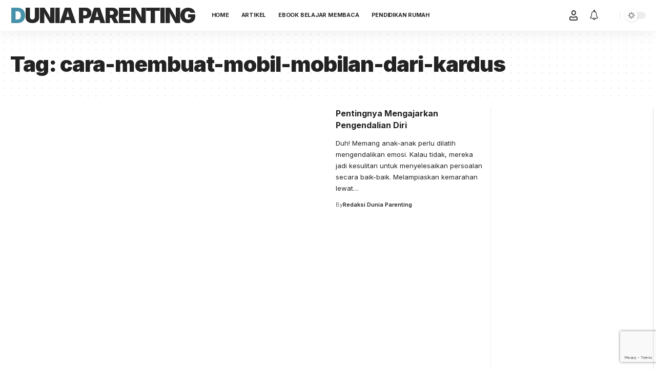

--- FILE ---
content_type: text/html; charset=utf-8
request_url: https://www.google.com/recaptcha/api2/anchor?ar=1&k=6Ldn5p0qAAAAAOlhMxNsdHbtFjWcvuqIzJ5crpgT&co=aHR0cHM6Ly9kdW5pYXBhcmVudGluZy5jb206NDQz&hl=en&v=N67nZn4AqZkNcbeMu4prBgzg&size=invisible&anchor-ms=20000&execute-ms=30000&cb=o08q5ypg1t26
body_size: 48522
content:
<!DOCTYPE HTML><html dir="ltr" lang="en"><head><meta http-equiv="Content-Type" content="text/html; charset=UTF-8">
<meta http-equiv="X-UA-Compatible" content="IE=edge">
<title>reCAPTCHA</title>
<style type="text/css">
/* cyrillic-ext */
@font-face {
  font-family: 'Roboto';
  font-style: normal;
  font-weight: 400;
  font-stretch: 100%;
  src: url(//fonts.gstatic.com/s/roboto/v48/KFO7CnqEu92Fr1ME7kSn66aGLdTylUAMa3GUBHMdazTgWw.woff2) format('woff2');
  unicode-range: U+0460-052F, U+1C80-1C8A, U+20B4, U+2DE0-2DFF, U+A640-A69F, U+FE2E-FE2F;
}
/* cyrillic */
@font-face {
  font-family: 'Roboto';
  font-style: normal;
  font-weight: 400;
  font-stretch: 100%;
  src: url(//fonts.gstatic.com/s/roboto/v48/KFO7CnqEu92Fr1ME7kSn66aGLdTylUAMa3iUBHMdazTgWw.woff2) format('woff2');
  unicode-range: U+0301, U+0400-045F, U+0490-0491, U+04B0-04B1, U+2116;
}
/* greek-ext */
@font-face {
  font-family: 'Roboto';
  font-style: normal;
  font-weight: 400;
  font-stretch: 100%;
  src: url(//fonts.gstatic.com/s/roboto/v48/KFO7CnqEu92Fr1ME7kSn66aGLdTylUAMa3CUBHMdazTgWw.woff2) format('woff2');
  unicode-range: U+1F00-1FFF;
}
/* greek */
@font-face {
  font-family: 'Roboto';
  font-style: normal;
  font-weight: 400;
  font-stretch: 100%;
  src: url(//fonts.gstatic.com/s/roboto/v48/KFO7CnqEu92Fr1ME7kSn66aGLdTylUAMa3-UBHMdazTgWw.woff2) format('woff2');
  unicode-range: U+0370-0377, U+037A-037F, U+0384-038A, U+038C, U+038E-03A1, U+03A3-03FF;
}
/* math */
@font-face {
  font-family: 'Roboto';
  font-style: normal;
  font-weight: 400;
  font-stretch: 100%;
  src: url(//fonts.gstatic.com/s/roboto/v48/KFO7CnqEu92Fr1ME7kSn66aGLdTylUAMawCUBHMdazTgWw.woff2) format('woff2');
  unicode-range: U+0302-0303, U+0305, U+0307-0308, U+0310, U+0312, U+0315, U+031A, U+0326-0327, U+032C, U+032F-0330, U+0332-0333, U+0338, U+033A, U+0346, U+034D, U+0391-03A1, U+03A3-03A9, U+03B1-03C9, U+03D1, U+03D5-03D6, U+03F0-03F1, U+03F4-03F5, U+2016-2017, U+2034-2038, U+203C, U+2040, U+2043, U+2047, U+2050, U+2057, U+205F, U+2070-2071, U+2074-208E, U+2090-209C, U+20D0-20DC, U+20E1, U+20E5-20EF, U+2100-2112, U+2114-2115, U+2117-2121, U+2123-214F, U+2190, U+2192, U+2194-21AE, U+21B0-21E5, U+21F1-21F2, U+21F4-2211, U+2213-2214, U+2216-22FF, U+2308-230B, U+2310, U+2319, U+231C-2321, U+2336-237A, U+237C, U+2395, U+239B-23B7, U+23D0, U+23DC-23E1, U+2474-2475, U+25AF, U+25B3, U+25B7, U+25BD, U+25C1, U+25CA, U+25CC, U+25FB, U+266D-266F, U+27C0-27FF, U+2900-2AFF, U+2B0E-2B11, U+2B30-2B4C, U+2BFE, U+3030, U+FF5B, U+FF5D, U+1D400-1D7FF, U+1EE00-1EEFF;
}
/* symbols */
@font-face {
  font-family: 'Roboto';
  font-style: normal;
  font-weight: 400;
  font-stretch: 100%;
  src: url(//fonts.gstatic.com/s/roboto/v48/KFO7CnqEu92Fr1ME7kSn66aGLdTylUAMaxKUBHMdazTgWw.woff2) format('woff2');
  unicode-range: U+0001-000C, U+000E-001F, U+007F-009F, U+20DD-20E0, U+20E2-20E4, U+2150-218F, U+2190, U+2192, U+2194-2199, U+21AF, U+21E6-21F0, U+21F3, U+2218-2219, U+2299, U+22C4-22C6, U+2300-243F, U+2440-244A, U+2460-24FF, U+25A0-27BF, U+2800-28FF, U+2921-2922, U+2981, U+29BF, U+29EB, U+2B00-2BFF, U+4DC0-4DFF, U+FFF9-FFFB, U+10140-1018E, U+10190-1019C, U+101A0, U+101D0-101FD, U+102E0-102FB, U+10E60-10E7E, U+1D2C0-1D2D3, U+1D2E0-1D37F, U+1F000-1F0FF, U+1F100-1F1AD, U+1F1E6-1F1FF, U+1F30D-1F30F, U+1F315, U+1F31C, U+1F31E, U+1F320-1F32C, U+1F336, U+1F378, U+1F37D, U+1F382, U+1F393-1F39F, U+1F3A7-1F3A8, U+1F3AC-1F3AF, U+1F3C2, U+1F3C4-1F3C6, U+1F3CA-1F3CE, U+1F3D4-1F3E0, U+1F3ED, U+1F3F1-1F3F3, U+1F3F5-1F3F7, U+1F408, U+1F415, U+1F41F, U+1F426, U+1F43F, U+1F441-1F442, U+1F444, U+1F446-1F449, U+1F44C-1F44E, U+1F453, U+1F46A, U+1F47D, U+1F4A3, U+1F4B0, U+1F4B3, U+1F4B9, U+1F4BB, U+1F4BF, U+1F4C8-1F4CB, U+1F4D6, U+1F4DA, U+1F4DF, U+1F4E3-1F4E6, U+1F4EA-1F4ED, U+1F4F7, U+1F4F9-1F4FB, U+1F4FD-1F4FE, U+1F503, U+1F507-1F50B, U+1F50D, U+1F512-1F513, U+1F53E-1F54A, U+1F54F-1F5FA, U+1F610, U+1F650-1F67F, U+1F687, U+1F68D, U+1F691, U+1F694, U+1F698, U+1F6AD, U+1F6B2, U+1F6B9-1F6BA, U+1F6BC, U+1F6C6-1F6CF, U+1F6D3-1F6D7, U+1F6E0-1F6EA, U+1F6F0-1F6F3, U+1F6F7-1F6FC, U+1F700-1F7FF, U+1F800-1F80B, U+1F810-1F847, U+1F850-1F859, U+1F860-1F887, U+1F890-1F8AD, U+1F8B0-1F8BB, U+1F8C0-1F8C1, U+1F900-1F90B, U+1F93B, U+1F946, U+1F984, U+1F996, U+1F9E9, U+1FA00-1FA6F, U+1FA70-1FA7C, U+1FA80-1FA89, U+1FA8F-1FAC6, U+1FACE-1FADC, U+1FADF-1FAE9, U+1FAF0-1FAF8, U+1FB00-1FBFF;
}
/* vietnamese */
@font-face {
  font-family: 'Roboto';
  font-style: normal;
  font-weight: 400;
  font-stretch: 100%;
  src: url(//fonts.gstatic.com/s/roboto/v48/KFO7CnqEu92Fr1ME7kSn66aGLdTylUAMa3OUBHMdazTgWw.woff2) format('woff2');
  unicode-range: U+0102-0103, U+0110-0111, U+0128-0129, U+0168-0169, U+01A0-01A1, U+01AF-01B0, U+0300-0301, U+0303-0304, U+0308-0309, U+0323, U+0329, U+1EA0-1EF9, U+20AB;
}
/* latin-ext */
@font-face {
  font-family: 'Roboto';
  font-style: normal;
  font-weight: 400;
  font-stretch: 100%;
  src: url(//fonts.gstatic.com/s/roboto/v48/KFO7CnqEu92Fr1ME7kSn66aGLdTylUAMa3KUBHMdazTgWw.woff2) format('woff2');
  unicode-range: U+0100-02BA, U+02BD-02C5, U+02C7-02CC, U+02CE-02D7, U+02DD-02FF, U+0304, U+0308, U+0329, U+1D00-1DBF, U+1E00-1E9F, U+1EF2-1EFF, U+2020, U+20A0-20AB, U+20AD-20C0, U+2113, U+2C60-2C7F, U+A720-A7FF;
}
/* latin */
@font-face {
  font-family: 'Roboto';
  font-style: normal;
  font-weight: 400;
  font-stretch: 100%;
  src: url(//fonts.gstatic.com/s/roboto/v48/KFO7CnqEu92Fr1ME7kSn66aGLdTylUAMa3yUBHMdazQ.woff2) format('woff2');
  unicode-range: U+0000-00FF, U+0131, U+0152-0153, U+02BB-02BC, U+02C6, U+02DA, U+02DC, U+0304, U+0308, U+0329, U+2000-206F, U+20AC, U+2122, U+2191, U+2193, U+2212, U+2215, U+FEFF, U+FFFD;
}
/* cyrillic-ext */
@font-face {
  font-family: 'Roboto';
  font-style: normal;
  font-weight: 500;
  font-stretch: 100%;
  src: url(//fonts.gstatic.com/s/roboto/v48/KFO7CnqEu92Fr1ME7kSn66aGLdTylUAMa3GUBHMdazTgWw.woff2) format('woff2');
  unicode-range: U+0460-052F, U+1C80-1C8A, U+20B4, U+2DE0-2DFF, U+A640-A69F, U+FE2E-FE2F;
}
/* cyrillic */
@font-face {
  font-family: 'Roboto';
  font-style: normal;
  font-weight: 500;
  font-stretch: 100%;
  src: url(//fonts.gstatic.com/s/roboto/v48/KFO7CnqEu92Fr1ME7kSn66aGLdTylUAMa3iUBHMdazTgWw.woff2) format('woff2');
  unicode-range: U+0301, U+0400-045F, U+0490-0491, U+04B0-04B1, U+2116;
}
/* greek-ext */
@font-face {
  font-family: 'Roboto';
  font-style: normal;
  font-weight: 500;
  font-stretch: 100%;
  src: url(//fonts.gstatic.com/s/roboto/v48/KFO7CnqEu92Fr1ME7kSn66aGLdTylUAMa3CUBHMdazTgWw.woff2) format('woff2');
  unicode-range: U+1F00-1FFF;
}
/* greek */
@font-face {
  font-family: 'Roboto';
  font-style: normal;
  font-weight: 500;
  font-stretch: 100%;
  src: url(//fonts.gstatic.com/s/roboto/v48/KFO7CnqEu92Fr1ME7kSn66aGLdTylUAMa3-UBHMdazTgWw.woff2) format('woff2');
  unicode-range: U+0370-0377, U+037A-037F, U+0384-038A, U+038C, U+038E-03A1, U+03A3-03FF;
}
/* math */
@font-face {
  font-family: 'Roboto';
  font-style: normal;
  font-weight: 500;
  font-stretch: 100%;
  src: url(//fonts.gstatic.com/s/roboto/v48/KFO7CnqEu92Fr1ME7kSn66aGLdTylUAMawCUBHMdazTgWw.woff2) format('woff2');
  unicode-range: U+0302-0303, U+0305, U+0307-0308, U+0310, U+0312, U+0315, U+031A, U+0326-0327, U+032C, U+032F-0330, U+0332-0333, U+0338, U+033A, U+0346, U+034D, U+0391-03A1, U+03A3-03A9, U+03B1-03C9, U+03D1, U+03D5-03D6, U+03F0-03F1, U+03F4-03F5, U+2016-2017, U+2034-2038, U+203C, U+2040, U+2043, U+2047, U+2050, U+2057, U+205F, U+2070-2071, U+2074-208E, U+2090-209C, U+20D0-20DC, U+20E1, U+20E5-20EF, U+2100-2112, U+2114-2115, U+2117-2121, U+2123-214F, U+2190, U+2192, U+2194-21AE, U+21B0-21E5, U+21F1-21F2, U+21F4-2211, U+2213-2214, U+2216-22FF, U+2308-230B, U+2310, U+2319, U+231C-2321, U+2336-237A, U+237C, U+2395, U+239B-23B7, U+23D0, U+23DC-23E1, U+2474-2475, U+25AF, U+25B3, U+25B7, U+25BD, U+25C1, U+25CA, U+25CC, U+25FB, U+266D-266F, U+27C0-27FF, U+2900-2AFF, U+2B0E-2B11, U+2B30-2B4C, U+2BFE, U+3030, U+FF5B, U+FF5D, U+1D400-1D7FF, U+1EE00-1EEFF;
}
/* symbols */
@font-face {
  font-family: 'Roboto';
  font-style: normal;
  font-weight: 500;
  font-stretch: 100%;
  src: url(//fonts.gstatic.com/s/roboto/v48/KFO7CnqEu92Fr1ME7kSn66aGLdTylUAMaxKUBHMdazTgWw.woff2) format('woff2');
  unicode-range: U+0001-000C, U+000E-001F, U+007F-009F, U+20DD-20E0, U+20E2-20E4, U+2150-218F, U+2190, U+2192, U+2194-2199, U+21AF, U+21E6-21F0, U+21F3, U+2218-2219, U+2299, U+22C4-22C6, U+2300-243F, U+2440-244A, U+2460-24FF, U+25A0-27BF, U+2800-28FF, U+2921-2922, U+2981, U+29BF, U+29EB, U+2B00-2BFF, U+4DC0-4DFF, U+FFF9-FFFB, U+10140-1018E, U+10190-1019C, U+101A0, U+101D0-101FD, U+102E0-102FB, U+10E60-10E7E, U+1D2C0-1D2D3, U+1D2E0-1D37F, U+1F000-1F0FF, U+1F100-1F1AD, U+1F1E6-1F1FF, U+1F30D-1F30F, U+1F315, U+1F31C, U+1F31E, U+1F320-1F32C, U+1F336, U+1F378, U+1F37D, U+1F382, U+1F393-1F39F, U+1F3A7-1F3A8, U+1F3AC-1F3AF, U+1F3C2, U+1F3C4-1F3C6, U+1F3CA-1F3CE, U+1F3D4-1F3E0, U+1F3ED, U+1F3F1-1F3F3, U+1F3F5-1F3F7, U+1F408, U+1F415, U+1F41F, U+1F426, U+1F43F, U+1F441-1F442, U+1F444, U+1F446-1F449, U+1F44C-1F44E, U+1F453, U+1F46A, U+1F47D, U+1F4A3, U+1F4B0, U+1F4B3, U+1F4B9, U+1F4BB, U+1F4BF, U+1F4C8-1F4CB, U+1F4D6, U+1F4DA, U+1F4DF, U+1F4E3-1F4E6, U+1F4EA-1F4ED, U+1F4F7, U+1F4F9-1F4FB, U+1F4FD-1F4FE, U+1F503, U+1F507-1F50B, U+1F50D, U+1F512-1F513, U+1F53E-1F54A, U+1F54F-1F5FA, U+1F610, U+1F650-1F67F, U+1F687, U+1F68D, U+1F691, U+1F694, U+1F698, U+1F6AD, U+1F6B2, U+1F6B9-1F6BA, U+1F6BC, U+1F6C6-1F6CF, U+1F6D3-1F6D7, U+1F6E0-1F6EA, U+1F6F0-1F6F3, U+1F6F7-1F6FC, U+1F700-1F7FF, U+1F800-1F80B, U+1F810-1F847, U+1F850-1F859, U+1F860-1F887, U+1F890-1F8AD, U+1F8B0-1F8BB, U+1F8C0-1F8C1, U+1F900-1F90B, U+1F93B, U+1F946, U+1F984, U+1F996, U+1F9E9, U+1FA00-1FA6F, U+1FA70-1FA7C, U+1FA80-1FA89, U+1FA8F-1FAC6, U+1FACE-1FADC, U+1FADF-1FAE9, U+1FAF0-1FAF8, U+1FB00-1FBFF;
}
/* vietnamese */
@font-face {
  font-family: 'Roboto';
  font-style: normal;
  font-weight: 500;
  font-stretch: 100%;
  src: url(//fonts.gstatic.com/s/roboto/v48/KFO7CnqEu92Fr1ME7kSn66aGLdTylUAMa3OUBHMdazTgWw.woff2) format('woff2');
  unicode-range: U+0102-0103, U+0110-0111, U+0128-0129, U+0168-0169, U+01A0-01A1, U+01AF-01B0, U+0300-0301, U+0303-0304, U+0308-0309, U+0323, U+0329, U+1EA0-1EF9, U+20AB;
}
/* latin-ext */
@font-face {
  font-family: 'Roboto';
  font-style: normal;
  font-weight: 500;
  font-stretch: 100%;
  src: url(//fonts.gstatic.com/s/roboto/v48/KFO7CnqEu92Fr1ME7kSn66aGLdTylUAMa3KUBHMdazTgWw.woff2) format('woff2');
  unicode-range: U+0100-02BA, U+02BD-02C5, U+02C7-02CC, U+02CE-02D7, U+02DD-02FF, U+0304, U+0308, U+0329, U+1D00-1DBF, U+1E00-1E9F, U+1EF2-1EFF, U+2020, U+20A0-20AB, U+20AD-20C0, U+2113, U+2C60-2C7F, U+A720-A7FF;
}
/* latin */
@font-face {
  font-family: 'Roboto';
  font-style: normal;
  font-weight: 500;
  font-stretch: 100%;
  src: url(//fonts.gstatic.com/s/roboto/v48/KFO7CnqEu92Fr1ME7kSn66aGLdTylUAMa3yUBHMdazQ.woff2) format('woff2');
  unicode-range: U+0000-00FF, U+0131, U+0152-0153, U+02BB-02BC, U+02C6, U+02DA, U+02DC, U+0304, U+0308, U+0329, U+2000-206F, U+20AC, U+2122, U+2191, U+2193, U+2212, U+2215, U+FEFF, U+FFFD;
}
/* cyrillic-ext */
@font-face {
  font-family: 'Roboto';
  font-style: normal;
  font-weight: 900;
  font-stretch: 100%;
  src: url(//fonts.gstatic.com/s/roboto/v48/KFO7CnqEu92Fr1ME7kSn66aGLdTylUAMa3GUBHMdazTgWw.woff2) format('woff2');
  unicode-range: U+0460-052F, U+1C80-1C8A, U+20B4, U+2DE0-2DFF, U+A640-A69F, U+FE2E-FE2F;
}
/* cyrillic */
@font-face {
  font-family: 'Roboto';
  font-style: normal;
  font-weight: 900;
  font-stretch: 100%;
  src: url(//fonts.gstatic.com/s/roboto/v48/KFO7CnqEu92Fr1ME7kSn66aGLdTylUAMa3iUBHMdazTgWw.woff2) format('woff2');
  unicode-range: U+0301, U+0400-045F, U+0490-0491, U+04B0-04B1, U+2116;
}
/* greek-ext */
@font-face {
  font-family: 'Roboto';
  font-style: normal;
  font-weight: 900;
  font-stretch: 100%;
  src: url(//fonts.gstatic.com/s/roboto/v48/KFO7CnqEu92Fr1ME7kSn66aGLdTylUAMa3CUBHMdazTgWw.woff2) format('woff2');
  unicode-range: U+1F00-1FFF;
}
/* greek */
@font-face {
  font-family: 'Roboto';
  font-style: normal;
  font-weight: 900;
  font-stretch: 100%;
  src: url(//fonts.gstatic.com/s/roboto/v48/KFO7CnqEu92Fr1ME7kSn66aGLdTylUAMa3-UBHMdazTgWw.woff2) format('woff2');
  unicode-range: U+0370-0377, U+037A-037F, U+0384-038A, U+038C, U+038E-03A1, U+03A3-03FF;
}
/* math */
@font-face {
  font-family: 'Roboto';
  font-style: normal;
  font-weight: 900;
  font-stretch: 100%;
  src: url(//fonts.gstatic.com/s/roboto/v48/KFO7CnqEu92Fr1ME7kSn66aGLdTylUAMawCUBHMdazTgWw.woff2) format('woff2');
  unicode-range: U+0302-0303, U+0305, U+0307-0308, U+0310, U+0312, U+0315, U+031A, U+0326-0327, U+032C, U+032F-0330, U+0332-0333, U+0338, U+033A, U+0346, U+034D, U+0391-03A1, U+03A3-03A9, U+03B1-03C9, U+03D1, U+03D5-03D6, U+03F0-03F1, U+03F4-03F5, U+2016-2017, U+2034-2038, U+203C, U+2040, U+2043, U+2047, U+2050, U+2057, U+205F, U+2070-2071, U+2074-208E, U+2090-209C, U+20D0-20DC, U+20E1, U+20E5-20EF, U+2100-2112, U+2114-2115, U+2117-2121, U+2123-214F, U+2190, U+2192, U+2194-21AE, U+21B0-21E5, U+21F1-21F2, U+21F4-2211, U+2213-2214, U+2216-22FF, U+2308-230B, U+2310, U+2319, U+231C-2321, U+2336-237A, U+237C, U+2395, U+239B-23B7, U+23D0, U+23DC-23E1, U+2474-2475, U+25AF, U+25B3, U+25B7, U+25BD, U+25C1, U+25CA, U+25CC, U+25FB, U+266D-266F, U+27C0-27FF, U+2900-2AFF, U+2B0E-2B11, U+2B30-2B4C, U+2BFE, U+3030, U+FF5B, U+FF5D, U+1D400-1D7FF, U+1EE00-1EEFF;
}
/* symbols */
@font-face {
  font-family: 'Roboto';
  font-style: normal;
  font-weight: 900;
  font-stretch: 100%;
  src: url(//fonts.gstatic.com/s/roboto/v48/KFO7CnqEu92Fr1ME7kSn66aGLdTylUAMaxKUBHMdazTgWw.woff2) format('woff2');
  unicode-range: U+0001-000C, U+000E-001F, U+007F-009F, U+20DD-20E0, U+20E2-20E4, U+2150-218F, U+2190, U+2192, U+2194-2199, U+21AF, U+21E6-21F0, U+21F3, U+2218-2219, U+2299, U+22C4-22C6, U+2300-243F, U+2440-244A, U+2460-24FF, U+25A0-27BF, U+2800-28FF, U+2921-2922, U+2981, U+29BF, U+29EB, U+2B00-2BFF, U+4DC0-4DFF, U+FFF9-FFFB, U+10140-1018E, U+10190-1019C, U+101A0, U+101D0-101FD, U+102E0-102FB, U+10E60-10E7E, U+1D2C0-1D2D3, U+1D2E0-1D37F, U+1F000-1F0FF, U+1F100-1F1AD, U+1F1E6-1F1FF, U+1F30D-1F30F, U+1F315, U+1F31C, U+1F31E, U+1F320-1F32C, U+1F336, U+1F378, U+1F37D, U+1F382, U+1F393-1F39F, U+1F3A7-1F3A8, U+1F3AC-1F3AF, U+1F3C2, U+1F3C4-1F3C6, U+1F3CA-1F3CE, U+1F3D4-1F3E0, U+1F3ED, U+1F3F1-1F3F3, U+1F3F5-1F3F7, U+1F408, U+1F415, U+1F41F, U+1F426, U+1F43F, U+1F441-1F442, U+1F444, U+1F446-1F449, U+1F44C-1F44E, U+1F453, U+1F46A, U+1F47D, U+1F4A3, U+1F4B0, U+1F4B3, U+1F4B9, U+1F4BB, U+1F4BF, U+1F4C8-1F4CB, U+1F4D6, U+1F4DA, U+1F4DF, U+1F4E3-1F4E6, U+1F4EA-1F4ED, U+1F4F7, U+1F4F9-1F4FB, U+1F4FD-1F4FE, U+1F503, U+1F507-1F50B, U+1F50D, U+1F512-1F513, U+1F53E-1F54A, U+1F54F-1F5FA, U+1F610, U+1F650-1F67F, U+1F687, U+1F68D, U+1F691, U+1F694, U+1F698, U+1F6AD, U+1F6B2, U+1F6B9-1F6BA, U+1F6BC, U+1F6C6-1F6CF, U+1F6D3-1F6D7, U+1F6E0-1F6EA, U+1F6F0-1F6F3, U+1F6F7-1F6FC, U+1F700-1F7FF, U+1F800-1F80B, U+1F810-1F847, U+1F850-1F859, U+1F860-1F887, U+1F890-1F8AD, U+1F8B0-1F8BB, U+1F8C0-1F8C1, U+1F900-1F90B, U+1F93B, U+1F946, U+1F984, U+1F996, U+1F9E9, U+1FA00-1FA6F, U+1FA70-1FA7C, U+1FA80-1FA89, U+1FA8F-1FAC6, U+1FACE-1FADC, U+1FADF-1FAE9, U+1FAF0-1FAF8, U+1FB00-1FBFF;
}
/* vietnamese */
@font-face {
  font-family: 'Roboto';
  font-style: normal;
  font-weight: 900;
  font-stretch: 100%;
  src: url(//fonts.gstatic.com/s/roboto/v48/KFO7CnqEu92Fr1ME7kSn66aGLdTylUAMa3OUBHMdazTgWw.woff2) format('woff2');
  unicode-range: U+0102-0103, U+0110-0111, U+0128-0129, U+0168-0169, U+01A0-01A1, U+01AF-01B0, U+0300-0301, U+0303-0304, U+0308-0309, U+0323, U+0329, U+1EA0-1EF9, U+20AB;
}
/* latin-ext */
@font-face {
  font-family: 'Roboto';
  font-style: normal;
  font-weight: 900;
  font-stretch: 100%;
  src: url(//fonts.gstatic.com/s/roboto/v48/KFO7CnqEu92Fr1ME7kSn66aGLdTylUAMa3KUBHMdazTgWw.woff2) format('woff2');
  unicode-range: U+0100-02BA, U+02BD-02C5, U+02C7-02CC, U+02CE-02D7, U+02DD-02FF, U+0304, U+0308, U+0329, U+1D00-1DBF, U+1E00-1E9F, U+1EF2-1EFF, U+2020, U+20A0-20AB, U+20AD-20C0, U+2113, U+2C60-2C7F, U+A720-A7FF;
}
/* latin */
@font-face {
  font-family: 'Roboto';
  font-style: normal;
  font-weight: 900;
  font-stretch: 100%;
  src: url(//fonts.gstatic.com/s/roboto/v48/KFO7CnqEu92Fr1ME7kSn66aGLdTylUAMa3yUBHMdazQ.woff2) format('woff2');
  unicode-range: U+0000-00FF, U+0131, U+0152-0153, U+02BB-02BC, U+02C6, U+02DA, U+02DC, U+0304, U+0308, U+0329, U+2000-206F, U+20AC, U+2122, U+2191, U+2193, U+2212, U+2215, U+FEFF, U+FFFD;
}

</style>
<link rel="stylesheet" type="text/css" href="https://www.gstatic.com/recaptcha/releases/N67nZn4AqZkNcbeMu4prBgzg/styles__ltr.css">
<script nonce="P0O0LKAvzQAcrzHiPWIMCg" type="text/javascript">window['__recaptcha_api'] = 'https://www.google.com/recaptcha/api2/';</script>
<script type="text/javascript" src="https://www.gstatic.com/recaptcha/releases/N67nZn4AqZkNcbeMu4prBgzg/recaptcha__en.js" nonce="P0O0LKAvzQAcrzHiPWIMCg">
      
    </script></head>
<body><div id="rc-anchor-alert" class="rc-anchor-alert"></div>
<input type="hidden" id="recaptcha-token" value="[base64]">
<script type="text/javascript" nonce="P0O0LKAvzQAcrzHiPWIMCg">
      recaptcha.anchor.Main.init("[\x22ainput\x22,[\x22bgdata\x22,\x22\x22,\[base64]/[base64]/[base64]/bmV3IHJbeF0oY1swXSk6RT09Mj9uZXcgclt4XShjWzBdLGNbMV0pOkU9PTM/bmV3IHJbeF0oY1swXSxjWzFdLGNbMl0pOkU9PTQ/[base64]/[base64]/[base64]/[base64]/[base64]/[base64]/[base64]/[base64]\x22,\[base64]\x22,\x22ScK6N8KQw65eM2Ubw7bCol/CpcOLeEPDnH7Cq24Mw67DtD1rMMKbwpzCkWfCvR5pw6sPwqPCtEvCpxLDtFjDssKeOMOzw5FBTsO+J1jDtcOcw5vDvEoYIsOAwojDtWzCnkhAJ8KXSGTDnsKZSyrCszzDocKUD8OqwqBvAS3CiRDCujp8w6DDjFXDssOawrIALhpvSj5WNg49CMO6w5sBf3bDh8Opw7/[base64]/CmSHCh8OAVk9EZsOGKcOfwo0ewrjCp8KgRFR5w4zCj2huwo0kNsOFeCwUdgYBX8Kww4vDucOpwprCmsOVw5lFwpRtYAXDtMK9QVXCnwNRwqFre8KTwqjCn8Kiw5zDkMO8w60WwosPw4TDhsKFJ8KdwojDq1xAYHDCjsO/w5psw5kDwr4Awr/CvgUMTiB5HkxHfsOiAcOlRcK5wovCvMKJd8OSw6ZSwpV3w4sMKAvCiigAXwrCtAzCvcK0w4LChn11dsOnw6nCn8K4W8Onw5bCpFFow57Cr3AJw7hnIcKpKETCs3VtaMOmLsKvBMKuw70Twr8VfsOqw5vCrMOeaGLDmMKdw5PCmMKmw7diwr05WWs/[base64]/CgDXCplweE3XCl8KbMHtXcGF8w4HDtsO1DsOAw70sw58FFElncMK2RsKww6LDscKtLcKFwrsEwrDDtyLDpcOqw5jDjF4Lw7ciw4jDtMK8DVYTF8O6MMK+f8O9wpFmw78WOTnDkEkwTsKlwr8xwoDDpxDCnRLDuT3ClsOLwofCo8O+eR8SW8OTw6DDjcO5w4/Cq8ORPnzCnmzDn8OvdsKmw49hwrHCoMO7wp5Qw6VDZz00w53CjMOeMsOyw51IwqjDrWfChyrCuMO4w6HDhMObIsK3wpQPwpvCisOWwo9owrLDiA3DoD3DhFQ6wpLCnWTCljBER8KtYsOQw7Z/w5XDtMOKSMKQJlFpRMOyw4DDssODw4vDqMKpw6bCs8OaDcKwYwfComXDp8ORw6/CnMOVw5rCtsK5O8OkwpwndV9DAHLDjcOJEcOgwrxOw4gGwrTDvsOOw4IawojDrMK3c8Kdw71Bw6QZJcKgbSLCjlnCoFV1w4fCm8K/PAvCqBVKBnbCq8K/RMOtwrtiw7fDisO5LABBIMOBP1NSZ8OUbErDihRbwpDChkFUwrLCrEjCryATwpAQwqjDh8O7woHCiA1kTMO4acKjXXJwdAPDrCjDm8KzwpHDshhqw5HDlcOsI8KgDsOjc8KxwpzCrUXDkMOiw69hw7FZw4/[base64]/WcKXw4J1w7bDo8OLP8OOw5XCrcKSw6hoBmZ0wr7CtS/CiMK6w7TCpMO1EMO0w7bCuBt7woPCtHwDwqbDl1prwq4PwqHDumIqwpNnw4fCg8O5S2LDjEDCrXLDtQcHwqHDtlHDvkfDiXnCnsOuw7vCjWVIasO/wq/CmTpiwqTCmyvCrCvCqMKtdMKtfy/CvcODw7TDnjrDtR4rwpFGwrrDtsKQL8KDQMO1KsOAwrp8w7lwwo8XwoUqw47DsXDDksKrwoDDu8Kkw5DDg8OKwo5UHgTCu1w1w7FdLsOcwr0+TMOrOi5Nw6MVwoVsw73DgnnDmz3Dt0HDt3sRABh/BMOpZirCgMK4wr90FcKIMsOMw4vDj1TCi8O1RMOUw5ISwoAZMAcYw4lJwoAbBMOaasOAV0xIwqDDssO6wp/CvMOxI8OOw73DqMOATsKfEm3DlQ3DhDvCiEbDksOPworDpsObw63Ckwp9EQUDRcKWw63CgApSwqZuayXDqxPDgcOQwpXCiALDtVLCn8KYw5/Dt8Klw6nDpw4IdcOeaMKYExLDli3Dn07Do8OufR7CtipiwqR+w77CrMKdG3tmwogGwrfClljDjH3DqjDDjcOBZSzChkMaOE0Bw7pEw7fCp8ORUjt0w6Q+UHgqQFM5IhfDi8KMworDnXXDgkpMHjFJwofDvEPDiS7CusKbFl/Dn8KJbTfCscKyDh89DShKDFxyGmPDmwt7wpptwogBP8OMUcK7worDmStgGMOyf0jDr8KPwpzCnsOYwqzDkcObw4LDnTjDn8KfMcKTwq5Cw63CkU3DvXvDnXwrw7VuHsOaPHrDpsKvw452ccKOMHnCkzkzw7jDrcOtbcKhwq5/LMOcwpZlcMO4w5c0KsKtHcOvcz5mwozDvgLDpMOOLMOxwojCo8O8w5o1w4LCt2DDn8Ogw5DCgVfDuMKswrVqw4bDizJWw6N9GFbDlsKwwpjCiwI5UMOiRcKJLCFWIWTDrcKkw73DhcKQwoRbw4vDucOQTB4YwpjCqELCrMK/wqgAM8K6wpbDvMKrMhvDj8KqVG7CjRV/[base64]/DqAVgYsK+QsKCG8Kiw7MKSmgJO8KVcCTCsRMxL8KJwoBICDI2wprDrkDDqcK7T8O0wqHDiSjDgsOSw53CjmNLw7PCiG7Cu8K9w7xadMK/DMOXw5bCi25yI8KlwrhmFsOLwpcTwotcPRVuwqjCkMKtwoIRS8KLw5DCuTMaYMO8w6NxdsKUw6QIAMO3wrXDk1jCocKXEcOOF2bCqA0fw7nDuVnDtWU1w58nSwFPQTpJw71+WRhsw6LCnVAPGcKHHMKiMVt5CjDDk8KVwp1LwpPDn2ENwqHCtC5+PMKKRMKUdFXCu0/[base64]/wqhTw6A2QsONw7jDqQU/Iw7DusKvwrlPwpAUc8Kuw4tTf2rCoysKwog1wrbDgSnDhDgkwp/Cv3fCgR3Cl8O1w4IbHwIsw7BLN8KFY8Klw4nCkgTCkyTCji3DvsOcw4rCm8K+KcOoF8Obwrh1wo8yFn8NR8OUE8O/[base64]/CqcOOF8OFCMOEw4QjWD5fwpRZfjPClkpRblnDtT3CjsKbw4bDs8OdwooOGXbDmMOTw7bDi2BUwr84XcOZwqXDoBnClCdjNsOdwrwDP0UMJcOuMMKXIm/DgUnCphAiw7TCoH1+w5XDuytcw7nCkzgKW0E3JjjCrsKWFB1VYcKQYiQswpMHIy4Pfn9HC0Mmw6HDtcKNwqTDiS/DnQh3w6Ugw6zClnHCo8Onw4wwOgI5C8Ouw6HDinRRw73CusObQ0nDqMOpF8KxwpoRwofDjFkYURcoPBPCjxsnLsOTw5B6w6NMwqE1wrLClMO9w5cpa2ANE8KOw7dQWcKoVMOtIxLDsGQsw7PCkwTDj8KpDDLDpsKjwq/DtVw7wqjDmsKWb8O0w77DnRFWdxDDocKDwrnDoMKoCTkIShc3M8KRwp3Ch8Kdw5bDh3/[base64]/[base64]/CkynClBRwNsO/wpTDosKkwpPDocOmwrzCscKRw4LDmcKyw7Bkw7BQD8OIVcK0w4Adw6zCqwVqJ1A1FsO6FBksaMKJFB7DuxBbem0/wo3Cp8OowqTCvsKJaMKzYsKjemdhw4R2wqzCtH8yecK0SF/DhyjCv8KtIGXDu8KLM8OzYwFGOcKxIsOfHSLDty5/wpE3wpMFb8O7w4rCk8Kzw5LCusODw7Avwq5Dw7/[base64]/DjQ/DiMOLwoxTHcKnwofDqsOkIwgKbsKGw4/[base64]/[base64]/DkcObKEHDjlARU8KyM8OdI8OzW8OewpcrwojDqj5OHDLDoSfDvlvCoDhTbcKDwoJLE8OnY00wwovCusKZF1QWesOnKcOewpTCkhzCmyIWNWdYwqDCoEjCv0rDq3R7LwdIwq/ClR/Dt8Kew7Itw5VxcXVxw7waPHs2EsO0w4l9w6EHw61HwqrDpcKTwofCri7CozvCo8KFN2MuXSHDhcO4wpLDqVXDvSMPfDjCicOmTMKow6x5W8Kbw7XDrcKYPcK1f8KEwrUjwp9yw5sewoXCh2fCsA8aUMKHw7Fow5Isd1J/[base64]/Ck1zDsxhxwoDCkSTCkcKGw47Drgg3eFZtE8OWwqs4O8KxwoHDt8KJwrLDlhcCw5docl1QCMONw4/Cl2IzfMOhwqHChEZ/Hm7CjRA5SsOgFsKLSAfCmcOjQMK+wo46wp3DlRvDpyd0GDlvBXjDh8OwPgvDg8KYAsKNAXVHKcK3w61hTMK6w7RZw7HCuDzCm8KBRUjCsjLDu1DDlMKSw7lYPMKrwp/DosOyDcOyw6/CicOQwrVWwqPDg8OKA2oyw5rDqiATWFXDmcOdBcOGdDRVYcOXJMOjd3YIw6k1FwfClTfDlV3ChMKAAMKIC8KVw5t/W31ww4l1OsOCVQ8KfTDDkMOow4klOVxQwrp/wq/CgTbDhsO5woXCp0hkdhwbVCwOwo4vwpF9w6sxBMOdeMOGfMO1f10Idw/CsXteVMOUR1YEwoXCsy1GwofDjm7Ck0vDgcK0wp/CmcOUNMOlZsKdEm/DjFzCtcK+w67DuMKaFzjCocOuYMOnwoXDshHDgsK5CMKbHE9LQC8XKMKrwqPCmkPCh8OrVMOmwpzCgB/DvcOiwpMiw4YEw7gUGsORJyHDj8KDw7PCjMOjw5gdw7EADxvCtGE5fcOLw5XCnUnDrsOnR8O0UMK1w7cmwr7DvSfDqQtQdMKtHMOdEUMsQcKUIMKlw4EFLcKOaHTDkMOAw6/DnMKrNnzDgnBTasKROgTDiMO3w79fwqtZBW4lfcOreMK+w43CicKSw7DCrcOZwozChVjDmsOhwqNYRGHCogvCh8KnLsOLw6HDiHpZw6XDtQYvwp/DjW3DhVcOXMOfwowkwq55w6PCvcKxw7bCm3ZaXXHDq8OsRmpTZsKrw4Y1DU3Ci8ODwpjCjgFIw6E2ORoEwowzwqHClMKOwrVdw5fCo8OEwqJ2wr8ww6pNB1/DqghNCAIHw64FXX1SJMKuwqXDlDRyZFkSwoDDv8KDBS8vEFggwqnCgMK1w7vDtcKEwq4PwqHDvsOGwoxmf8KHw5/Dr8KmwqjClktEw4fCgMKLaMOgPMK5woTDu8OdVsOycjcPZzHDrQYNw4EiwqDDrVfDpXHClcO1w4DDhAPDisOQBi/DsRNkwox6N8OQCnrDqEDCiChQIcOKIRTCjxdmw6/[base64]/DtQh2wrwww7PCm3vCjDjDnMO0w55hN8Oqw4rCnxUPFMKDw6BIw55GTcK0TcKpw6cxaz0AwoYlwpwaajF8w4gXw4dWwrYxwoALDERcRStkw5ABBjNJAMO/REXDgF5ZK2pvw5NvSMKTW0PDvl/Dv3p3dmLDk8Kdwq9CQ3jCjQ7DrUTDpMOcE8OJfcONwoR9JMKZXMKCw7k7w6bDgFV1w7AgQMOCwp7CgcKBTcOSd8K0fT7CgsOITcOWwpI8w6ZwYzwEd8KZwpzCv23DumTDtGXDnMOlw7R9wp9pwrjChVdZLm5+w5ZOIzbCjAkwbh3CmznCoXBXJScJCH/[base64]/w7Byw6oZw75fT8Oyw4/Dh8KBw4VvXMONAxDDkQvDjcKFwo7DjVDCvRfDjsKDw7bCmgbDpTnDrw7Dk8KdwqDCu8OlDcKHw4MMLcOQb8K+AsO9NsKRw5sew68ew4/DjMKFwp9jSMKXw6fDvCMwYcKMw5pjwoQvw5FLw6FyHsKjCMKoD8OjDk8sUh4hYzjCrFzDv8KYBsOZwqZvbCk9AMOXwq/Dpm7DmllUMsKow6vCm8OGw5nDqMOZcMOjw53CsRHCusO8wo3DlmgVPcOPwolswroYwqNNwqIywrd0w51TBEdQAcKOR8OAw7R0ZcKBwonDgMKUw6fDkMKkGMKICDHDi8K/XwJwIcO2fBHDscKFecOKWiogFMOwK1AnwpnDoxYIVMK9w74Ow6DCssOTwqPDtcKew6LCphLCmwDDisKVegxEZzIzw4zCn3DDrBzCmRPChMOsw7oSwr54w6t+cTVwTz3Cqx4Jwq8TwoJ0w7nDnw3Dvx/Ds8O2MHNKw7DDlsOtw4vCowPCnsKWWsKRw51sw60kdmt5WMKcwrHDq8K3wobDmMKONMOkRivCuyBdwqDCmMOsGsKCwrFWw5p9BsODwoR0H3jCo8OQwpZAVsK8Aj/CqcOxaikpU1o4WSLClD98PmrDnMKyKRdeTcOPWsKsw5XCuErDlMOTw7U3woTCgyrCj8KEOUzCocOra8KWAXvDqHrDsxJnwqpGwoRbwo/Ct0DDjsOidnfCscOlMGbDpiTCl2k1w4vDtA8mwqR2w4TCt3gCwp0MUcKtOMKswoXDtzoaw7vCo8O9fMO0wr0sw74iwqfClHgoB13Dok/Cu8Kjw7vCl0bDgVwNQwQIKcK3wohEwoPDgMKVwp3Do3XCgQ8swrsVfMKxwrfDocOyw5nCixUywq9vPcKTwo/Cu8OEanIRwpk2J8OofcKQwrYMOj3Dvm4Rw7vDk8KoInsDXkPCj8K2LcO+wpXDn8OiacOCw6UME8K3cibCpHHCtsK3EMOpw5HCqMOawpQsYD0Lw4ByRS/DkMOXw5x6ZwfDkwrCrsKBwqlmCBdaw5bCoDwlwpo2fS/[base64]/wrPCo8K4wrgmL8KGwr5CZETDisKPFC/[base64]/wqoGK8OZw71gwpPCtSXClyLCvDXDuMO1BMKvwrPDgybDsMKrw6/ClFRGasKoBMKNwprDhkPDgcO4fMKxw4XCpsKDDmNCwozDk3HDnQTDkFU+W8OdZih7K8KVwoTCvsKMfBvClTjDhXfCicKEw4cpwrI8Y8KBw5HDiMOOw5kdwqxRH8OjFE5FwoMNdBvDpsOSUcK9w7vCtW4SPjvDhBbDn8Kpw5/Cp8OCwqTDuC98w43DjkXCrMObw50PwrrCjRlNcsKvEcK1w7vCjMOHLUnCmGhQw5TCl8OhwoV+w4DDo1nDjsKGXwQHAgEOahcvWMKQw5nCs0BnNsO+w5A4MMKiRnDCg8O+wp/[base64]/CpBrCql3DhEHCuMKQEQZcw5Faw70NMcKYbcOQMiJJMR3ChDzCkybDjnLDumbDo8KBwqR8wp/CiMKIFGPDhjXCpMKfPBrCo0XDuMK1w7wcE8KZRE46w7/Cv2fDiDHCucKuRsOdwojDtSUrXlLCsBbDqEHCpBcIfBDCm8OjwoAKw6jCuMK1fU/CmjVHEXnDiMKQw4PDjX/DpMOXMRPDl8OALFpWw4dmw43Dv8KeQW7CqcOPH0AZecKKJgvCmj3DgMOxDUHCrS46I8K6wo/CocKKX8Oiw4DCkAZhwrFEw69pHwvClcO+McKBwqBdemZcNilOJsKBGxxDehnDkwEPAj53wqrCsw/CgsODw4rDusOrwoheITTCj8KFw64TRx3Dk8OcQw4qwo8DY3tEMsO/w7vDtMKUw5lBw7cwRXjCmEdJP8KBw614RcKHw5IlwoN5RsKrwqgKMw8lw7piWMKww4FgwrfChMKlLHbCusOSRysJw4wQw4QYdgPCssOPMH/DuyhNEz4SIw0ywpBiGQnDqhHCqsKKIwU0KMKjZ8ORwqBHdlXDiG3CuiE3w6kTE17DscOTw4fDggzDnsKJZsK/[base64]/CusOwRsKeIcOjw7vDq0AqUHMUw5dLR8K2w5IbGMOww5vDkmzCvysYwqnDj2ZZw5RrBWJew6bClcO4LUTDusKEG8OJN8K/f8Osw6DCiGbDtsK9GcOYBm/DhwTDk8OPw47CqCZoecOKwqpsI1RrIBDCqWIaKMKIw4xzw4IdWxXCpFrCk1Rqwr9nw53DtsOdwqLDnsK9OCpBw4lEcMK4TxIzUwLDjEp/bBUMwrBufFtHBX0lR3BwKAlHw7swA3nCh8OAUMK3wrHDkz/CocO8FcK7IWp4w5TCgsKSbCdSwpwgcsOGw6fDhVHCi8K5cVHDlMKRw5DDicKgw5cuwovDncOlWGAIw4rCpGvCgDbCn2IXajw2ZDgZw77Ct8OQwqAhw4rCrMKIbFnDgMK8RxHCvlvDiC/DpnpTw6Evw4nCsxFdwprCrQEWZ1TCoXcQbmPDjTJ/w43CjMOPK8OzwobCg8K1K8OsE8KOw7xww55owrHCnDnCohEzwrXCkhZlworCmgDDuMOFbsOQX3FIO8OqMTccworCgcOVw6B9GcKiRDPCiT3DixXCnMK6PTN/I8OQw7bClSnCnsO9woLDumEJcn3CjsOlw4fClMO2w57CjABfwpXDucOwwq9Nw7gLw4FPPX0nwoDDrMK2AxzClcO2QGPDq2DCkcOdG1Awwp4IwrEcw5B4w6/Chlg3w79ecsOUw64swpjDtgZxY8ORwr3DosOpNMOebgZaJHxJdSvDjMO5asORS8OtwrkMQsOWK8ONUcKIL8KFwqTChS3DsEZQAjfDsMOGQjHDgsOLw4rCg8Oaf3TDgcOsLTFhR3bDjnFUw7TDrcKgc8O/[base64]/DjFTDgE0jw75WSMK3wqjCnGZeQMObwrVpB8OvwpFbw6jCoMKbFyXCrMK7Rl7CsXIWw7E4E8KwZsOAP8KDwqY1w5TClQZbw5Y0w54gw6knwp9gY8KyJmwIwqBjwpZ0JADCt8ODw5jCqgwFw5Vqf8OLw5nDvcKlWzJxw4XCqUTCkirDv8KtYUNKwrbCqGUdw6TCq1lSQU/[base64]/DiRlCfsOvV8Oew74XwpF1E1Ufw5LCgwPCvMK3PmkiXhMhGkHCocK6XRbDvW7CnB4EGcODw6/CisO1I0U0wqAxwqbCqzcfbEHCsA8AwrJjwr5ZJxImc8O8woHCn8K7wqV+w6TDi8KEByPCn8Ofw4lkwp7CijLCpcORQ0XCrsK9w7wNw5omwqrDr8KVwpETw7/CqHLDp8Oyw5dtHTDCj8KxUEHDg0Y0QlPClMO0A8O4asK/[base64]/ChsKow5gZw4ABw4M8KjzCt8K1OMKYMMONXk7CnVnDu8Kzw4zDv0MywqFfw5HDhMOdwqZgworCucKDRsO1XMKiMcKNRXLDnW1qwojDsn5MVjfCm8OvZ357HMOKLcKgw4FHX1PDscKKPMO/WC/Di33Cq8Kbw4bCpkRjwr4uwrF4w4bDvBPCp8OCFks/w7EDwoDDtcOFwrPCk8Ouw614wqrDhMOew6jClsKFw6jDhA/CvyNsNWplwrPCg8OLw6kXc1sLfinDgz5FCsKKw4Ftw5rDrMObw6LDo8OHwr0Gw4EFJcK/wqEIw4lZBcOGwpXColfCv8OYwpPDgsOaE8KtUMO8wo4DCsKSQMOVe2HCgcKaw4nCpjTClsK6wooVw7vCgcKFwoPCrVpowq7Dn8OtAcObYMOTfsOdEMO6w6oKwrvCpsOewpzCgcOIw5rCnsObecK4wpcow45WRcKxw5U3w5/[base64]/[base64]/DrF3Cm2s3PsO+wpwfeSsLBmLDpsO7M3rCjcKSwpJAJcKswoDDv8OCfcO7YMKKw5bCucKVwpbCmi9tw7rCt8K2bsKmHcKGeMK1LkPDj3TDoMOqOMOSABoIwoN9wpDCn1PDmEMyBMKsBkHDnGIrwoRvFALDhHrCm2/[base64]/[base64]/[base64]/Dg8KNwrZ+w5TDpFPDnxjCt8KQJztgXMOUMMKQYVIKw7wvwpRnw54qwqgTwqHCuzHDgcOVJsK1w5t6w4/CmsKRc8KXw77DviVQbQTDpR/CjsOAA8KEVcO6Oigbw7MPwovDv04Zw7zDp0EPYMODQVDCq8OGL8OYR3pqEMKbw58Aw6Rgw6TDuVjCggtuw6Nqe3TCu8K6w57Cs8KswoAVNiQDwrtPwpPDoMKNwpAewrV5wqDCoFkkw4Rzw4gaw71vw4pcw4jCh8KqBEbDpmNLwpxaWyc/wq/CrMOOIMK2AW/DlMKUZcKGwrHDmMKRHMKmw6nDn8KzwohnwoAmJMKrwpUdw6wxNHN2VWxINcKbTnnDmsKGKsOpecKzwrIQw49xF18Db8KMwrzDnXtYPsKMw4PChcO6wonDvD4KwpXClW1NwoAuwoFow7jDrsO9wrwDXMKwG3gCU13Cuzpqw5F0FkJOw6TCosOQw5bCnn9iwo/[base64]/Dv0JTw7LCicK6fXpNwr3CjMKQw70Ww68nw5R0U8O1woDClDDDmH/Cg2dnw7bDgjnDgcK8wpwLwr4cYcK6wpbCsMO6wp1Vw6ssw7TDuinCujVNYjfCvcOHw7HCoMKfc8Oow6/DsmTDqcOwbsKkOiE8wo/[base64]/[base64]/[base64]/wqR4VsOIRFPCuzLClMOPwrIoDS8Jwp1/w6UoKsOpL8Orw48oZW5LfjbChsO2c8OOPMKCPcO9w7EQwq8IwqDCusO9w7A0D1nCjMOVw7tIJnHDtcOtwrPCnMOxw6I4wpkJRQvDgE/CtyvCkMO8w5HCnwk6d8K5wq7DkHl/KwHCnyIzwqBmDMOZAlFKN0DDr2Ycw6BNwo7Do1LDml8twq9SN0zCoXzCicKMwoFYcF/ClsKSwrLCv8O6w5AjBsOzfy3DncKNMihcw5ApexhqYMOgAsKIOjrDpzBiAmXCu3JTw4kHEEzDo8OQF8OSwrDDhWjCqsOuw7PCgsK/NzkVwrjCusKMwrx+wrBQKsKRMMOLVcO4w4JawpHDujvCl8ODHAjClTDCosKPSEvDnMOha8Kpw5LCq8OMwq0uwq92S1zDnsOZHA0ew4PClyfCvHjDoE49PXNXwpPDlm4gfX7DuljDhsKZWxtHw4VFOws8ccKlXcODPF3CoV7DicO1w4x/woZfbG93w6glw73CuRjCq1cdH8OBNH4nwpdNYMKHEsOKw6fCrgVLwo9XwpbCu2DDiU/DmMOJH2LDuxbChHZLw68JWijDocKRwo8KO8OXw6HDvmvCs1zCoBxxDMOpLcK+QMOFCX0dAV0TwrYEwq7Ctz8PGcO6wonDgsKWw4EodMOGFcKJw44Uwow0CsKBw7/Dpi7DiWHCssO/[base64]/[base64]/DhcK6DsKuwrVmw4liw6rClH3CsHo/OAHDhsKGXsKWw4YWw7vDh3rDu3spw5fChFDCpsOWKHAbNCpORmjDjEN8wpzCjU3Dn8O7w6jDhE/Dh8K8RsKLwoDCmcOUOsOSCADDtTMnXsOhWmfCsMODZcK5PMKww6rCg8KRwqwuwpvCn0vCgTRSenFJeETDixvDrMOaRcO9w7rCicKhwpnCp8OXwpl+RHEVMjYAal8BTcO0wojChQ/DjhEUw6Jiw4LDhcKLwqUQw4zCsMKKfDMxw5spRcKIQyjDpMOfW8KsQQ8Rw5PCnxLCrMKQZ2doF8O2wrLClABKwrrCp8OawpwGwrvCsR5TBsKQbcOGGGTDhcKtWUFMwoMAI8OGAV7Dsmh0wqcYwrE2wpR9ZQzCrD7Dk3/DsRTDo2XDhsOoHiZwKAobwrjDlkgYw6PCksO7w4cRwo/DjsK5flghwrdowp1zcMKMOSXClB7CqcKjPQxKF2zCkcKbOjrDrXMBw4l6w5QHOFIBPkHDp8K8XCPDrsK9VcKoNsOiw7dXKsKYQQg1w7fDg0jCjwwgw7c9cSZxwqh0w53CuwzDnxM8V1Bpw7PCuMKow6d5w4QIG8KEwpUZwr7Cq8K3w7vDqB7Dv8O8w4jCpxE/[base64]/CqsKoZl1NwrRtdWhew6HDoSDChydvaMOtJmXCtXvCkMKcwrTDjSgSwpPCg8Kzw6F3UcKVw7jCnQvCnWHCnxg+wq/CrnTDnVJXCMO9PMOowrfDmQLCnT7DvcKtw7x4woVRWcO+w7o/wqg7QsOFw7sVFsOQCUU8OcKlCsObb11HwoAow6PCq8OQwpFNwo/CiWzDgwFVcTLCj2HDoMK2w6dSw5jDjR7CgjA6wrvClcK1w7XCuy42wpTDglrCrsKmZMKCw6rDhsKHwo/[base64]/w4tcw4/DvMKnw693wrnDoxkDwrzCrsORJllYw5dDwq0cw7YKwoEpDMOBw6NhH0BjAQzCl2gaA38EwpXChk0mVWLDiQ/[base64]/CsnjCjcKqwo0ow7cMwqfClsOhGsOePiHCrMK/w7Eqw6pzw5QLw45Ow4wXwr5Fw7siMgNCw6YmJU4XXAHCtGQ0w77DtsKKw6XCusK0U8OaCsOcw4ZjwqZLVETCiBQVHzAvwpjDpy0zw5HDisKvw4A/Xz11wq/Cq8KbbkvChcK2K8KSAATDgEw4JBTDg8OZZ2dbYMK/[base64]/[base64]/[base64]/wo7DvsKRIcKDw7bDo8KWwrbCh0hgwpJLwoMBw4HCrMOpQmbCgVfCisKuXxE5wqhLwqFRGMK/dxkVw5/ChsO7w7dUD1k/T8KIVsKhXsKlSyM5w5Jgw71hRcKDVsOFAcO0UcOWw5Z1w7zDqMKTw7vCqDIQAcOJw4E0w67DksK7w6oHw7xSJHI7RcKqw5FMw7kcfHHDtFvDlsK2LDjDgcKVwrjDqDrCmSZcYGoLDlnCrFfCu8KXfStJwrvDn8KZDCR/[base64]/[base64]/[base64]/ClcKubcONJ8KXw506w4J4woHCucOiwrTCicKcw5k5w4vCs8KqwrrDhzLCp2lgWHlpUzEFw6heD8K/wqlZwqjDlSdRDHDClVsBw74/wr15w7PDvRjCo2kEw47CkGsawq7CmSLDnUVWwrREw44Hw7cfSHPCo8K1YMONwrDCjMOvwph9wrpKSjIMUAdtVn/Cix1aUcOpw7DCrSEKNybDqAkOR8Khw6zDrcKxL8O3wr1Zw759w4bCkUN5wpdcLy81dnhnbMOHEsKCwoxawoXDh8Krwp59JMKMwoIYMMOewpITIQAewpBNw7rChcOZHMOFwpbDhcOcw7jCs8OPYkAmNT7CjzdUacORwrrDqjXDjznDngXDqMOrwqktMH/DjXLDrcKgPMOEw4I2w4Unw5LCm8OvwphGTyPDlzl+UnoqwoXDucKdFcObwr7CrSETwoUrB33DuMKiR8OoH8K1fcKBw5HCh2hZw4bDu8Kvw7RjwpLCumHDisKobcO0w4hzwrDCmQjClkARaRjCgcKVw7oKTGfClkTDj8OjWHHDqzg4CT7DvArDiMOXwpgbQyljIMO4w5/CsUFxwqvDjsOXwq4ewrFUw6kIw7ISKMKEwrnCssO7w7FtPlFxTcKwK3vCq8KWAsKxw58Sw7QSw79+QFJ1wprCsMKXwqLDr2hzw5xsw4Emw6wywqXDqh3DuArDqcKDaQTChsOCVCjCs8KkG3TDrMKIQCFpZ1AgwrXDmTkAwpErw4d2w5xHw5xMcA/CoGAQQ8Ohw5rDs8O/[base64]/[base64]/CsOJCBDDkcO/[base64]/[base64]/[base64]/DrcO6wqrCusKNZTTCq8KGw4Fvw7nCixQaFcOHw783DUTDu8OsNsKiJQzCnTg0FWYSO8OLY8KBwro7CsOKwo/CgDVhw5rCjsOmw73DgMKiwoXCrcKXTsK+R8Ofw4RxQsO7w5VNRsOcw5jCocKpZcOqwoMFBcKawoZlwpbCqMKxCcKMLEbDth8PecKDw70/wotZw5VBw55+wqvCjy5yRMKLP8OAwps5w43DsMOLIMK5RwfDjcK2w7zCmcKNwqEQIMKjw5zCviJfK8OewoA6TDd5fcO6w4xpFRw1wqQcwrZFwrvDjsKRwpNBwr51w7/CmgRrDcKew7PCssOWw4TDuyzCjsK3KEsgw58wNMKZw7cPLVTCoVbCu0obwrHDlA7Dhn/Cs8KtU8OQwo9/wq3ChmvCpifDh8KFISPDiMO1AMK6w5HCny5eHFvDvcOOb1jDvn1MwrzCoMKUQ0vDscO/wq4mw7MvGMKzKcKnVXXChmzCqzUNwoRzYmzCu8KUw5DCh8ONw6XChMOZwp4Wwqx6wpvCv8K0woDDnsOMwp4wwobCmBTCgEplw5bDtcKOw4/DhsO3w5zDtcKzEnTCkcKNZVEmAsK2I8KADgXDoMKpw51Yw7fClcKQwpPDsjVvScKXAcKFw6/[base64]/[base64]/CjUqwrt6woXCpwnDkzbDm3BxwpPCuknDmGpmwr9PwoLCmAfDkcK9w7IXF049G8Kqw5fCuMOqw5HDisOUwrXCuWZhVsOsw7xYw6/DpMK3I2ktwqTDhWwYZsKqw5LCl8ObdMKgwp5uI8O1AMK5SEx9w4hCKMKvw53DrSvCh8OIXhwvdTA9w5LCnzZ9w7bDsFp4A8KnwqFYacOTw6zDpHzDucO4w7bDmXxmECjDhcKgE3/Dl2R7IzvDpMOWwqLDmsO3woPCgjDCgMK4CQbDuMK/[base64]/woZSw4nDrcKyw6wwMcOJwrDDnEbDtGPCg8KvP0V4csOBw5LDs8KrIWFQw4DCp8OMwphCPcKgwrTDu2wMwq/Dkg1ww6rDkSQOw65nHcKww6g/w7FKT8OHR2TCum9tfsKdw4DCocOWw7jCmMONw4R9QBPCj8OSwqvCsyZRZsOyw7NuUcOtw4hRHsKCwofChxNuw7s1wqnCtiFaQcOLwojDt8OeD8KZwoPDmMKKLcOvwrbCsy5THUE+SQ7Cj8Kuw7AhGMKnEgF6wrbDtDXCuU/CpEQ9SMOEw5w7AMOvwpQ/wrHCtcOWP2XCvMKSIlPDpV/[base64]/w6HCnTXCtw/[base64]/DnoXw7DCuMKtwosbw5R/wrDCicKjwqsqwpgawobDiUjCrGHCvMOewprDiTHCjDjDgcOawpoNwqxHwpkGDsOhwrvDlQIQcMK9w4gDU8OhJ8OldsO4bQ5/[base64]/Dlnclw71WwrhwAMKYwo7ChFPDpMKXE8OaMxtmQ8ONPhvCjcKTCn9yN8ODIMKSw6V9wrzCjzxzGsOUwok1dyfDtMKnw6vDlMKlwop9w63CkWBoRcK3wo9pfSTDkcKlTsKXw6LDhMOiesOCfMKcwqlBE20zwp/DhCsgccOOwrrCnTAcdsKQwrNrwo4aCxcQwqpQOzgLwoNSwoYlcjFswo3DkcODwpwawq5gDgPCpcOCOwjDusOUB8O1wqXDsyYlTMKmwrRhwoEbw4tqwqIKJFXDihPDiMK7PcOnw4IJU8Kcwq/CksOow64lwrtRFDAMwqjDv8O5BWIdTxbCp8Opw6okw68TW3lYw73Ch8Oaw5bCj0PDnMOiwpcCBcOla2hQPCVBw67DpkXCg8O/BcOXwoYUw4Ykw6lHUCXChltvLWhbdATCtgPDh8O9wrMNwpXCjsOwYcKJw6Eqw43DtmjDrh/Cigp0WHxICcO9EU5vwrLCvXh0NcKOw4MmW1jDn1Rjw7Eqw49HMHnDgh8xw4bDp8OFwr4sFsOQw5oSWmDDvwBZfntcwr7DscK+cHVvwo/DtsKywovCrsO/C8KIwrjDpsOLw5Flw5XCmsOww6cRwoDCscKywqPDkAZMw5LCshnCmsOQMkbCgC/[base64]/CgF3DnMOoIzB9w5hMw6ZAwqMTHcKqwrQoHsK7wovCi8KhQsKGaC5Gw4vDisKaPQVLAX/CrsK+w5LCnATDjB3CscKVLRzDlMOBw5jChBRKUcOUw7MlY01OZ8K6wpvClgnDsShKwoJdX8OfbgIcwrbDnMOCSXsnTATDs8OLJXjCiQ/CncKcacODWGU6w5x1VsKaw7bCpDFkJ8OdOcKsb0HCvsO6wrFww4fDnH/Dt8KKwq5ETSAAw6jDu8K+wrs+w69JZcOkYQIywpnCnsKJYRzDkgDDpBhRdcKQw5NwP8K/RVZswo7Dsl8zF8KXbcO4w6TDksKTMcOtwqfDvkjDv8O1DDRbUCkjCXbDs2HCtMKdJMOLWcKqZHrCrFIwPFcjEMOYwqkUw77DjlUtPAU6JcO/wpYeR2NAEjRuw7sLwpAxdydCBMKEwpgOwp0cHHBmLAtuEgbDqsO2Pn8Lw6/Cn8KhMsKYMXzDnCDCiytBUArDvMOfVMOIAMKDwqXDn1rClw04w7/CqiPClcKVw7A8U8OwwqxKw7gnw6LDtsODw5TCkMKxG8OSbgAtO8OSBHofOsKiwqXDrG/CjMO3wp/DjcOKNjXDqzIYXMK8AhnClsK4NsOPESDCosK3a8KFHsObwrnDszYMw5wxw4fDh8O4wpVrYQXDksOSw60pFjRAw5l2McOXEgvDvcOJT1t9w6HCoE4eHsOGfE/DucKOw4zCiy/[base64]/DqMKTwq7DhsKfwoN9eMOMw4rCjmoODmrCnQRmwqYHwrEaw5vCrnLCgsKEw7DDmk8IwqLCicO/fhLCt8KXwo9CwqjChWhuw4U5w48yw5o+wozDmcOYWsK1wqkow4EEEMOwEcKFZTPDnCXDs8K0UsO7eMOqw4EIwq5kFcO6w5wgwpRRw4kYA8KZw5TCv8O/V10Iw78XwofDj8OfJsONw6TCk8KTwrt/wqHDjsOlwrLDrMOzNCUewrBBw6UAHgljw6FCP8OMPMOKw5tvwrdCwq/CksKSwroEBMKFwrnCrMK7Y0fDr8KdbTVCw7xRIAXCscOvDMKvwqjDo8O5w4bDpBt1w6DDosK8w7UOwrnChWXCp8OkwrXDncK/[base64]/JMKkDDPCq8KywqNNwrTDrkLClUlqw5QkdnHDhcKOXsOMw5nDmSAOTC1hdMK5eMOoIzTCtcOnM8K4w5dPdcKswrxoNcKuwq4BQEnDicO0w7fCqcO+w5wOYwVswqXDu1cMAyg\\u003d\x22],null,[\x22conf\x22,null,\x226Ldn5p0qAAAAAOlhMxNsdHbtFjWcvuqIzJ5crpgT\x22,0,null,null,null,0,[21,125,63,73,95,87,41,43,42,83,102,105,109,121],[7059694,913],0,null,null,null,null,0,null,0,null,700,1,null,0,\[base64]/76lBhnEnQkZnOKMAhmv8xEZ\x22,0,0,null,null,1,null,0,1,null,null,null,0],\x22https://duniaparenting.com:443\x22,null,[3,1,1],null,null,null,1,3600,[\x22https://www.google.com/intl/en/policies/privacy/\x22,\x22https://www.google.com/intl/en/policies/terms/\x22],\x22gY3pgu1mNB5/aP7cMpCMJQx0EQbsy3hhcBvNQGWGk2g\\u003d\x22,1,0,null,1,1769611578176,0,0,[186],null,[149,106,190,37],\x22RC-cxmV1MxF0MNPPw\x22,null,null,null,null,null,\x220dAFcWeA77rNSg3F23WR692bFC0_aFvYfPCMMufhM43zx4bqaPSyP88h1f_a7rpVi7CTa_3uBtB__ISBpsrdiQXCgTtwmov2VhLw\x22,1769694378265]");
    </script></body></html>

--- FILE ---
content_type: text/html; charset=utf-8
request_url: https://www.google.com/recaptcha/api2/aframe
body_size: -286
content:
<!DOCTYPE HTML><html><head><meta http-equiv="content-type" content="text/html; charset=UTF-8"></head><body><script nonce="AcxAYQpHxSUhYjPXMFqELw">/** Anti-fraud and anti-abuse applications only. See google.com/recaptcha */ try{var clients={'sodar':'https://pagead2.googlesyndication.com/pagead/sodar?'};window.addEventListener("message",function(a){try{if(a.source===window.parent){var b=JSON.parse(a.data);var c=clients[b['id']];if(c){var d=document.createElement('img');d.src=c+b['params']+'&rc='+(localStorage.getItem("rc::a")?sessionStorage.getItem("rc::b"):"");window.document.body.appendChild(d);sessionStorage.setItem("rc::e",parseInt(sessionStorage.getItem("rc::e")||0)+1);localStorage.setItem("rc::h",'1769607979954');}}}catch(b){}});window.parent.postMessage("_grecaptcha_ready", "*");}catch(b){}</script></body></html>